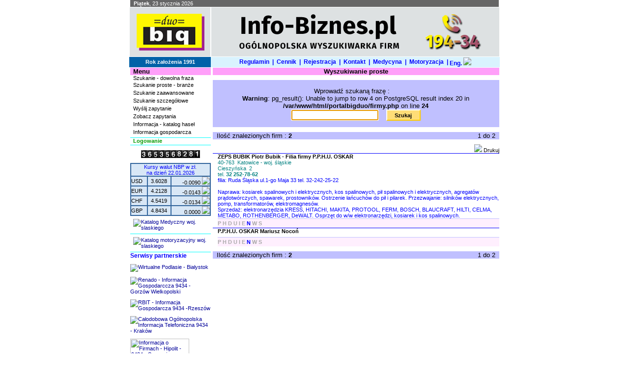

--- FILE ---
content_type: text/html
request_url: http://www.info-biznes.pl/index.php?rs=1&id=13757&branza=AGREGATY+POMPOWE
body_size: 18285
content:
<html>
<head>
<meta http-equiv="content-type" content="text/html; charset=iso-8859-2">
<title>BIG-DUO Informacja Gospodarcza - Śląsk - 9434,Informacja Medyczna 9439, infobiznes, info-biznes, bigduo, Big, BIG-DUO, informacja, informacja gospodarcza, informacja medyczna, gospodarka, medycyna, baza danych, bazy danych, gospodarka, ekonomia, firmy, katalog firm, telefoniczna informacja gospodarcza, ogólnopolska informacja gospodarcza
BIG-DUO Informacja Gospodarcza oraz internetowy portal InfoBiznes -  BIG-DUO Informacja Gospodarcza od początku swego powstania (od 1991 roku) działa w strukturach Ogólnopolskiej Sieci Informacji Miejskich (OSIM).W pakiecie naszej oferty są zawarte: informacja o firmach (handel, usługi, produkcja), informacja medyczna, informacja motoryzacyjna
informatory gospodarcze, katalog motoryzacyjny, katalog medyczny, internetowe serwisy gospodarcze, usługi internetowe a w szczególności serwisy www firm (wykonanie stron oraz ich utrzymanie na serwerach).
Działamy w jednolitej sieci informacyjnej obejmującej całą Polskę. Sieć, która funkcjonuje zarówno w dużych centrach gospodarczych jak i w małych ośrodkach lokalnych.
Podstawą działalności jest bezpłatne udostępnianie rzetelnej i aktualnej informacji.Używane przez nas systemy komputerowe pracują w trybie on-line i wprowadzone dane są dostępne w całym systemie.
Zastosowanie zintegrowanych systemów informacyjnych pozwala uzyskać aktualną, rzetelną i bardzo szczegółową informację na temat produktów i usług oferowanych przez firmy z całego kraju.
Systematyczna aktualizacja danych dotyczących firm w ramach ogólnopolskiego systemu informacji.Informacje o naszych klientach docierają do osób zainteresowanych w całej Polsce, a dzięki internetowi są dostępne na całym świecie.
</title>
<meta name="description" content="Ogólnopolska Informacja Gospodarcza, Infobiznes, informacja, informacja gospodarcza, informacja medyczna, informacja motoryzacyjna, katalog firm, firmy, 9434, 9439, informacja medyczna, gospodarka, medycyna, baza danych, gospodarka, telefoniczna informacja gospodarcza, ogólnopolska informacja gospodarcza, BIG-DUO Informacja Gospodarcza oraz internetowy portal InfoBiznes -  BIG-DUO Informacja Gospodarcza od początku swego powstania (od 1991 roku) działa w strukturach Ogólnopolskiej Sieci Informacji Miejskich (OSIM). W pakiecie naszej oferty są zawarte: informacja o firmach (handel, usługi, produkcja), informacja medyczna, informacja motoryzacyjna informatory gospodarcze, katalog motoryzacyjny, katalog medyczny, internetowe serwisy gospodarcze,usługi internetowe a w szczególności serwisy www firm (wykonanie stron oraz ich utrzymanie na serwerach).Działamy w jednolitej sieci informacyjnej obejmującej całą Polskę.Sieć, która funkcjonuje zarówno w dużych centrach gospodarczych jak i w małych ośrodkach lokalnych.Podstawą działalności jest bezpłatne udostępnianie rzetelnej i aktualnej informacji.Używane przez nas systemy komputerowe pracują w trybie on-line i wprowadzone dane są dostępne w całym systemie. Zastosowanie zintegrowanych systemów informacyjnych pozwala uzyskać aktualną, rzetelną i bardzo szczegółową informację na temat produktów i usług oferowanych przez firmy z całego kraju. Systematyczna aktualizacja danych dotyczących firm w ramach ogólnopolskiego systemu informacji. Informacje o naszych klientach docierają do osób zainteresowanych w całej Polsce, a dzięki internetowi są dostępne na całym świecie.">
<meta name="keywords" content="infobiznes,info-biznes,bigduo,BIG-DUO,informacja,informacja gospodarcza,informacja medyczna,gospodarka,medycyna,baza danych,bazy danych,katalog firm,katalogi firm,9434,9439,telefoniczna informacja gospodarcza,ogólnopolska informacja gospodarcza,gospodarka,informacja">

<meta name='Revisit-After' content='2 Days' />
<meta name='Robots' content='index,follow' />

<meta name="verify-v1" content="IOC2eKE/c3Df0Lz56Xt2a9nu5l/oDt/V/SMZjoXNb3Q=" />
<link rel="stylesheet" href="bigduo.css" type="text/css">
</head>
<body bgcolor="#FFFFFF" topmargin="0" background="./images/tlo1.gif"  marginheight="0" vlink="#bdc6de" class='body2'>

<center>
<table width="750" border="0" cellspacing="0" cellpading="0">
 <tr>
 <td width=750 bgcolor=#666666 class="whitetext">
 &nbsp;&nbsp;<b>Piątek</b>, 23 stycznia 2026 
 </td>
 </tr>
</table>

<table width="750" border="0" cellspacing="0" cellpading="0">
 <tr>
<!--  <td width="164"><a href="http://www.bigduo.pl" target=Top><img src="biglog3a.gif" border="0" alt="www.bigduo.pl"></a></td> -->
 <td width="164"><a href="http://www.bigduo.pl" target=Top><img src="biglogo3b.jpg" border="0" alt="www.bigduo.pl"></a></td>
<!--
 <td bgcolor=#10AABB class="whitetext" colspan="2"> <img src="infob1.jpg">
 </td>
-->
 <td class="whitetext" colspan="2"> <img src="infob1.jpg">
 </td>
 <tr>
 <td bgcolor=#0161A8 class="whitebold"><center>Rok założenia 1991</center></td>
<!--
 <td class="black" bgcolor="#D9F3FE">Czyzby tu musialo byc menu poziome ?</td>
-->
 <td class="black" bgcolor="#D9F3FE"> <center>
<table cellpadding="0" cellspacing="0" bgcolor="#D9F3FE" class="bluemn">
<tr>
<td><a href="index.php?rs=6001&portal=ccc51d041e2411790786700dbff854f6" class="menulink"><span class="menulink">&nbsp; Regulamin &nbsp;</span></a></td>
<td>|</td>
<td><a href="index.php?rs=6002&portal=ccc51d041e2411790786700dbff854f6" class="menulink"><span class="menulink">&nbsp; Cennik &nbsp;</span></a></td>
<td>|</td>
<td><a href="index.php?rs=6003&portal=ccc51d041e2411790786700dbff854f6" class="menulink"><span class="menulink">&nbsp; Rejestracja &nbsp;</span></a></td>
<td>|</td>
<td><a href="index.php?rs=6000&portal=ccc51d041e2411790786700dbff854f6" class="menulink"><span class="menulink">&nbsp; Kontakt &nbsp;</span></a></td>
<td>|</td>
<!--
<td><a href="http://medycyna.bigduo.pl/cgi-bin/katalog.pl" class="menulink" target="Top"><span class="menulink">&nbsp; Medycyna &nbsp;</span></a></td>
-->
<td><a href="http://www.medycyna.bigduo.pl" class="menulink" target="Top"><span class="menulink">&nbsp; Medycyna &nbsp;</span></a></td>
<td>|</td>
<td><a href="http://www.moto.bigduo.pl" class="menulink" target="Top1"><span class="menulink">&nbsp; Motoryzacja &nbsp;</span></a></td>
<td>|</td>
<td><a href="http://www.info-biznes.pl/en" class="menulink">&nbsp;Eng. <img src="./images/en.gif" border="0"> &nbsp;</a><td> 
<!--
<td><a href="javascript:displayWindow('pomoc.php',400,400);" class="menulink"><span class="menulink">&nbsp; Pomoc &nbsp;</span></a><td> 

<td><a href="http://www.info-biznes.pl/en" class="menulink"><span class="menulink">&nbsp; English &nbsp;</span></a></td>
-->
</table>
</center>

<SCRIPT>
<!--
function displayWindow(url, width, height) {
 var Win = window.open(url,"displayWindow",'width=' + width + ',height=' + height + ',resizable=0,scrollbars=yes,menubar=no' );
 }
--> 
</SCRIPT>		
  </td>

</table>
<!-- <br> -->
<table width="750" border="0" cellspacing="0" cellpading="0" valign="top">
 <tr>
 <td width="164" valign="top"><table width="164" border="0" cellspacing="0" cellpadding="0">
 <tr>
 <td width="6" bgcolor=#FF9FF9></td>
 <td width="144" bgcolor=#FF9FF9 class="blacktitle">Menu</td>
 <td width="14" bgcolor=#FF9FF9></td>
 </tr> 
 <tr>
 <td></td>

<td colspan='2'><a href='index.php?rs=677&portal=ccc51d041e2411790786700dbff854f6' class='menulewa'><span class='menulink'>Szukanie - dowolna fraza</span></a><tr><td></td>

 <td colspan="2">
<!-- 
  <a href="index.php?portal=ccc51d041e2411790786700dbff854f6"><span class="blacktext">Szukanie proste</span></a>
-->
  <a href="index.php?rs=688&portal=ccc51d041e2411790786700dbff854f6" class='menulewa'><span class="menulewa">Szukanie proste - branże</span></a>

 <tr><td height="2"></td>
 <tr><td></td><td colspan="2"> 
<!--  
 <a href="index.php?rs=4444&portal=ccc51d041e2411790786700dbff854f6"><span class="blacktext">Advanced seek</span></a>
--> 
  <a href="index.php?rs=4444&portal=ccc51d041e2411790786700dbff854f6" class="menulewa"><span class="menulewa">Szukanie zaawansowane</span></a>

 <tr><td height='2'></td><tr><td></td><td colspan='2'><a href='index.php?rs=5555&portal=ccc51d041e2411790786700dbff854f6' class='menulewa'><span class='menulink'>Szukanie szczegółowe</span></a>
 <tr><td height="2"></td>
 <tr><td></td><td colspan="2">
 <!-- 
  <a href="index.php?rs=3&portal=ccc51d041e2411790786700dbff854f6"><span class="blacktext">Wyślij zapytanie</span></a>
 --> 
  <a href="index.php?rs=3&portal=ccc51d041e2411790786700dbff854f6" class="menulewa"><span class="menulewa">Wyślij zapytanie</span></a>
 <tr><td height="2"></td>
 <tr><td></td><td colspan="2"> 
 <!--
  <a href="index.php?rs=4&portal=ccc51d041e2411790786700dbff854f6"><span class="blacktext">Zobacz zapytania</span></a>
 -->
 <a href="index.php?rs=4&portal=ccc51d041e2411790786700dbff854f6" class="menulewa"><span class="menulewa">Zobacz zapytania</span></a>
 </td>

 <tr><td height="2"></td>
 <tr><td></td><td colspan="2">
  <a href='http://www.info-biznes.pl/index.php?rs=888' class='menulewa'><span class="menulewa">Informacja - katalog haseł</span></a>

<tr><td height='2'></td><tr><td></td><td colspan='2'><a href='index.php?rs=1111&portal=ccc51d041e2411790786700dbff854f6' class='menulewa'><span class='menulewa'>Informacja gospodarcza</span></a></td> 
 

 <tr>
 <td height="3"></td>
 <tr><td></td><td colspan="2">
 <tr>
 <td colspan="3" bgcolor=#00ffFF height='1'></td>
 <tr>
 <td width="6"></td>
 <td colspan="2"> 
 <a href='index.php?rs=100&portal=ccc51d041e2411790786700dbff854f6'><span class='blacktext'><font color='#009900'><b>Logowanie</b></font></span></a><br></td><tr><td height='2'></td><tr><td colspan='3' bgcolor=#00FFFF height='1'></td>
 </td>
 <td></td> 
</table>


<table width="164" border="0" cellspacing="0" cellpadding="0">
<tr><td height='10'></td>
<tr><td align='center'>
<img src='http://www.info-biznes.pl/cgi-bin/infobiznes.pl'></center>
<tr><td height='10'></td>
</table>

<table width='164' bgcolor='d8e7f6' cellspacing='0' cellpadding='0' border='1' bordercolor='32659c'><tr><td colspan='3' align='center'><font class='info'>Kursy walut NBP w zł.<br>na dzień 22.01.2026</td></tr><tr><td><font class='blacktext'>USD</td><td align='center'><font class='blacktext'>3.6028</td><td align='right' valign='middle'><font class='blacktext'>-0.0090 <img src='./images/dow2a.gif'></td></tr><tr><td><font class='blacktext'>EUR</td><td align='center'><font class='blacktext'>4.2128</td><td align='right' valign='middle'><font class='blacktext'>-0.0143 <img src='./images/dow2a.gif'></td></tr><tr><td><font class='blacktext'>CHF</td><td align='center'><font class='blacktext'>4.5419</td><td align='right' valign='middle'><font class='blacktext'>-0.0134 <img src='./images/dow2a.gif'></td></tr><tr><td><font class='blacktext'>GBP</td><td align='center'><font class='blacktext'>4.8434</td><td align='right' valign='middle'><font class='blacktext'>0.0000 <img src='./images/up2a.gif'></td></tr></table>
<table border='0' cellpadding='0' cellspacing='0'>
<tr>
<td colspan='2' height='6'></td>
<tr>
<td width='6'></td>
<td width='144'>
<a href='http://www.medycyna.bigduo.pl' target='Top'><img src='http://www.bigduo.pl/images/med.gif' border='0' alt='Katalog Medyczny woj. slaskiego'></a>
</td>
<tr>
<td colspan='2' height='6'></td>
<tr>
<td colspan='2' height='1' bgcolor=#00FFFF></td>
<tr>
<td colspan='2' height='6'></td>
<tr>
<td width='6'></td>
<td>
<a href='http://www.moto.bigduo.pl' target='Top1'>
<img src='http://www.bigduo.pl/images/auto2.gif' border='0' alt='Katalog motoryzacyjny woj. slaskiego'>
</a>
</td> 
<tr>
<td colspan='2' height='6'></td>
<tr>
<td colspan='2' height='1' bgcolor=#00FFFF></td>

<tr>
<td colspan='2' class='bluemn'><b>Serwisy partnerskie</b></td>

<tr><td colspan='2' height='10'></td>

<tr>
<td colspan='2'><a href='http://www.e-podlasie.pl' target='epodlasie'><img src='images/epodlasie.gif' border='0' alt='Wirtualne Podlasie - Białystok'></td>

<tr><td colspan='2' height='10'></td>

<tr>
<td colspan='2'><a href='http://www.renado.pl' target='renado'><img src='images/renado.gif' border='0' alt='Renado - Informacja Gospodarccza 9434 - Gorzów Wielkopolski'></td>


<tr><td colspan='2' height='10'></td>

<tr>
<td colspan='2'><a href='http://www.rbit.pl' target='rbit'><img src='images/rbitrz1.jpg' border='0' alt='RBIT - Informacja Gospodarcza 9434 -Rzeszów'></td>

<tr><td colspan='2' height='10'></td>

<tr>
<td colspan='2'><a href='http://www.coit.pl' target='coit'><img src='images/coit.jpg' border='0' alt='Całodobowa Ogólnopolska Informacja Telefoniczna 9434 - Kraków'></td>

<tr><td colspan='2' height='10'></td>

<tr>
<td colspan='2'><a href='http://www.hipolit.coit.pl' target='hipolit'><img src='images/hipolit.jpeg' width='120' border='0' alt='Informacja o Firmach - Hipolit - 9434 - Szczecin'></td>


<tr><td colspan='2' height='10'></td>

<tr>
<td colspan='2'><a href='http://www.e-lublin.pl' target='lublin'><img src='images/lublin.jpg' border='0' alt='Bank Informacji Gospodarczej i Medycznej - Lublin'></td>


<tr><td colspan='2' height='10'></td>

<tr>
<td colspan='2'><a href="http://www.pomorze.9439.pl" target="POMORZE"><img src="./images/pom9434.jpg" alt="Pomorskie Biuro Informacji Medycznej" width="122"  border="0"></a></td>

</table>
</td>
 <td width="3" valign="top"></td>
 <td class="black" valign="top">
  <table width="583" border="0" cellspacing="0" cellpadding="0">
<tr>
<td bgcolor="#FF9FF9" class="head" colspan="2"><center>Wyszukiwanie proste</center></td>
<tr><td colspan="2" height="10"></td> 
<tr>
<td width="583" class="black" colspan="2">
 
<center>
 <table width="583"  border="0" cellspacing="0" cellpadding="0">
  <td width="583" class="black" bgcolor="#c0c0FF" valign="bottom" align="center">&nbsp</td>
  <tr>
   <td width="583" class="black" bgcolor="#c0c0FF" valign="bottom" align="center">
    <form  method="GET" action="index.php" name="F01"><input type="hidden" name="portal" value="ccc51d041e2411790786700dbff854f6" /> 
    <input type='hidden' name='rs' value='688'>
    Wprowadź szukaną frazę : &nbsp;&nbsp;&nbsp; 
    <br />
<b>Warning</b>:  pg_result(): Unable to jump to row 4 on PostgreSQL result index 20 in <b>/var/www/html/portalbigduo/firmy.php</b> on line <b>24</b><br />
<input type='' name='szukaj' class='black' value=''>&nbsp;&nbsp;&nbsp    <input type="submit" value="Szukaj" class="pszukaj1">
    </form>
   </td>
   </tr>
  </table>
 </center>

 <tr><td colspan="2" height="10"></td> 

  <tr><td width='383' class='black' bgcolor='#c0c0FF' valign='top' align='left'>&nbsp;&nbsp;Ilość znalezionych firm : <b>2</b></td><td width='200' class='black' bgcolor='#c0c0FF' valign='top' align='right'>1 do 2&nbsp;&nbsp;</td><tr><td colspan='2' height='10'></td><tr><td colspan='2' align='right' class='blacktext'><a href='drfirmy.php?id=13757&szukaj=&portal=ccc51d041e2411790786700dbff854f6' target='nowy'><img src='images/print.gif' border='0'><span class='blacktext'> Drukuj</span></a></td><tr><td colspan='2'><table border=0 cellpadding=0 cellspacing=0 width=583><tr><td bgcolor=#0000FF colspan=2 height=1 width=1><td><tr><td width=10>&nbsp;&nbsp;</td><td width=573 vAlign=top><a href='index.php?rs=223&id=17027&portal=ccc51d041e2411790786700dbff854f6'><font class=blacktext><b>ZEPS BUBIK Piotr Bubik - Filia firmy P.P.H.U. OSKAR</b></font></a><br><font class=address>40-763&nbsp;&nbsp;Katowice - woj. śląskie</font><br><font class=address>Cieszyńska&nbsp;&nbsp;2</font><br><font class=address>tel. <b>32 252-78-62</b></font><br><font class=info>filia: Ruda Śląska ul.1-go Maja 33 tel. 32-242-25-22<br><br> 


Naprawa: kosiarek spalinowych i elektrycznych, kos spalinowych, pił spalinowych i elektrycznych, agregatów prądotwórczych, spawarek, prostowników.
Ostrzenie łańcuchów do pił i pilarek.
Przezwajanie: silników elektrycznych, pomp, transformatorów, elektromagnesów.<br>
Sprzedaż: elektronarzędzia KRESS, HITACHI, MAKITA, PROTOOL, FERM, BOSCH, BLAUCRAFT, HILTI, CELMA, METABO, ROTHENBERGER, DeWALT. Osprzęt do w/w elektronarzędzi, kosiarek i kos spalinowych.<br>
</font></td></tr><tr><td width=10></td><td bgcolor=#c0c0FF height=1 width=1><td><tr><td width=10>&nbsp;&nbsp;</td><td width=573 bgcolor='#ffeffe'><font class=blacktext><b><font color='#aaaaaa'>P </font><font color='#aaaaaa'>H </font><font color='#aaaaaa'>D </font><font color='#aaaaaa'>U </font><font color='#aaaaaa'>I </font><font color='#aaaaaa'>E </font><font color='#0000ff'>N </font><font color='#aaaaaa'>W </font><font color='#aaaaaa'>S</font></b></font></td></tr></table><table border=0 cellpadding=0 cellspacing=0 width=583><tr><td bgcolor=#0000FF colspan=2 height=1 width=1><td><tr><td width=10>&nbsp;&nbsp;</td><td width=573 vAlign=top><a href='index.php?rs=224&id=17026&portal=ccc51d041e2411790786700dbff854f6'><font class=blacktext><b>P.P.H.U. OSKAR Mariusz Nocoń</b></font></a><br></td></tr><tr><td width=10></td><td bgcolor=#c0c0FF height=1 width=1><td><tr><td width=10>&nbsp;&nbsp;</td><td width=573 bgcolor='#ffeffe'><font class=blacktext><b><font color='#aaaaaa'>P </font><font color='#aaaaaa'>H </font><font color='#aaaaaa'>D </font><font color='#aaaaaa'>U </font><font color='#aaaaaa'>I </font><font color='#aaaaaa'>E </font><font color='#0000ff'>N </font><font color='#aaaaaa'>W </font><font color='#aaaaaa'>S</font></b></font></td></tr></table></td>
<tr>
<td width="583" class="black" valign="bottom" align="center" colspan=2 height="10"></td>
<tr>

<td width='383' class='black' bgcolor='#c0c0FF' valign='top' align='left'>&nbsp;&nbsp;Ilość znalezionych firm : <b>2</b></td><td width='200' class='black' bgcolor='#c0c0FF' valign='top' align='right'>1 do 2&nbsp;&nbsp;</td></table> 


 </td>
 <tr>
</table>

</center>

<br>
<!--
<table width="750" style="border: 1px dotted rgb(0,0,255)" cellspacing="0" cellpadding="0" bgcolor="FF9FF9">
-->
<center>
<table width="750" border="0" cellspacing="0" cellpadding="0" bgcolor="FF9FF9">
<tr>
<td width="750" align="center" class="blacktext"><a href='http://www.info-biznes.pl/index.php?rs=888'><Font color="0000FF"><span class='blacktext'><Font color="0000FF">BIG-DUO Informacja Gospodarcza (c)</font></span></font></a> <font color='FF9FF9'>
<!--
<a href='http://www.info-biznes.pl/t'><font color='FF9FF9'>info</font></a>
-->
</font> </td>
</table>
</center>

<script language='JavaScript'> 
<!-- 
document.F01.szukaj.focus()
 --></script>
</body>
</html>  
